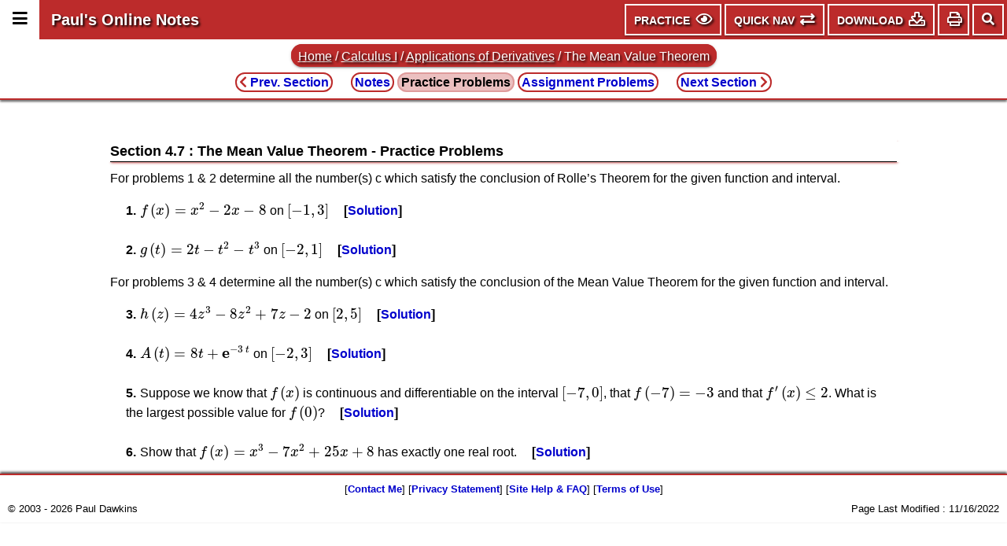

--- FILE ---
content_type: text/html; charset=utf-8
request_url: https://tutorial.math.lamar.edu/problems/calci/MeanValueTheorem.aspx
body_size: 72466
content:


<!DOCTYPE html> 

<html>
<head><meta charset="utf-8" /><meta name="viewport" content="width=device-width, initial-scale=1, user-scalable=yes" /><meta http-equiv="X-UA-Compatible" content="IE=edge" />  <!-- For best MathJax performance on IE  -->

  <meta name="google-site-verification" content="uLoA31CJfOhIVMJWBjCmQL8xNMmmLybZU3LRKavy9WQ" /><title>
	Calculus I - The Mean Value Theorem (Practice Problems)
</title>

  <!-- Google tag (gtag.js) -->
  <script async src="https://www.googletagmanager.com/gtag/js?id=G-9SCXJM7BEJ"></script>
  <script>
      window.dataLayer = window.dataLayer || [];
      function gtag() { dataLayer.push(arguments); }
      gtag('js', new Date());
    
      gtag('config', 'G-9SCXJM7BEJ');
  </script>

  <link type="text/css" href="/css/jquery.mmenu.all.css" rel="stylesheet" /><link type="text/css" href="/css/jquery.dropdown.css" rel="stylesheet" /><link href="/FA/css/all.min.css" rel="stylesheet" /><link type="text/css" href="/css/notes-all.css" rel="stylesheet" /><link type="text/css" href="/css/notes-google.css" rel="stylesheet" /><link type="text/css" href="/css/notes-mmenu.css" rel="stylesheet" /><link type="text/css" href="/css/notes-dropdown.css" rel="stylesheet" />

  <script type="text/x-mathjax-config">
    MathJax.Hub.Config({
     TeX: { equationNumbers: { autoNumber: "AMS" } }
    });
  </script>
  <script type="text/javascript" async src="https://cdnjs.cloudflare.com/ajax/libs/mathjax/2.7.2/MathJax.js?config=TeX-AMS_CHTML-full"></script>
  <script type="text/javascript" src="/js/jquery_on.js"></script>
  <script type="text/javascript" src="/js/jquery.mmenu.all.js"></script>
  <script type="text/javascript" src="/js/jquery.dropdown.js"></script>
  <script type="text/javascript" src="/js/notes-all.js"></script>  

  <script>
    (function () {
      var cx = '001004262401526223570:11yv6vpcqvy';
      var gcse = document.createElement('script');
      gcse.type = 'text/javascript';
      gcse.async = true;
      gcse.src = 'https://cse.google.com/cse.js?cx=' + cx;
      var s = document.getElementsByTagName('script')[0];
      s.parentNode.insertBefore(gcse, s);
    })();
  </script>

<meta http-equiv="keywords" name="keywords" content="rolles theorem, mean value theorem" /><meta http-equiv="description" name="description" content="Here is a set of practice problems to accompany the The Mean Value Theorem section of the Applications of Derivatives chapter of the notes for Paul Dawkins Calculus I course at Lamar University." /></head>
<body onload="init({Notes: 'NoteMobile;8/21/2018;true'})">

  <div id="page">

    <div class="header">
      <div class="header-row">
        <!--<a href="#menu"><span></span></a>-->
        <div id="side-menu-icon" class="header-side-menu-icon"><a href="#menu"><span class="fas fa-bars fa-lg" aria-hidden="true" title="Main Menu - Change between topics, chapters and sections as well as a few extra pages."></span></a></div>
        <span class="header-title"><a href="/" class="header-title-link">Paul's Online Notes</a></span>
        <div class="header-spacer"></div>

        <div id="content-top-menu" class="top-menu">
          <button id="content-type-menu" class="top-menu-button" data-jq-dropdown="#jq-dropdown-type" title="View (Notes, Practice Problems or Assignment Problems, Show/Hide Solutions and/or Steps) Menu">
            <span id="tab_top_menu_notes" class="top-menu-item-title">Practice</span> <span class="far fa-eye fa-lg" aria-hidden="true"></span>
          </button>

          <button id="quicknav-menu" class="top-menu-button" data-jq-dropdown="#jq-dropdown-quicknav" title="Quick Navigation (Previous/Next Sections and Problems and Full Problem List) Menu">
            <span class="top-menu-item-title">Quick Nav</span> <span class="fas fa-exchange fa-lg" aria-hidden="true"></span>
          </button>
          
          <button id="download-menu" class="top-menu-button" data-jq-dropdown="#jq-dropdown-download" title="Download pdf Menu">
            <span class="top-menu-item-title">Download</span> <span class="far fa-download fa-lg" aria-hidden="true"></span>
          </button>

          <button id="print-menu" class="top-menu-button top-menu-button-icon-only" data-jq-dropdown="#jq-print-download" title="Print Menu">
            <span class="far fa-print fa-lg" aria-hidden="true"></span>
          </button>
        </div>

        <div id="header-google-search" class="header-search">
          <gcse:search></gcse:search>
        </div>
        <div id="header-search-icon" title="Site Search" class="header-menu-icon"><span id="search-icon" class="fas fa-search" aria-hidden="true"></span></div>

      </div>
    </div>

     <div id="jq-dropdown-type" class="jq-dropdown jq-dropdown-tip">
      <ul class="jq-dropdown-menu">
        
        <li id="li_type_menu_goto" class="top-menu-nav-title">Go To</li>
        <li id="li_type_menu_notes">
          
          <a href="/Classes/CalcI/MeanValueTheorem.aspx" id="type_menu_notes_link" title="Go to Notes for current topic.">Notes</a>
        </li>
        <li id="li_type_menu_practice">
          
          <span id="type_menu_practice_span" title="Viewing the Practice Problems for the current topic." class="top-menu-current">Practice Problems</span>
          
        </li>
        <li id="li_type_menu_asgn">
          
          <a href="/ProblemsNS/CalcI/MeanValueTheorem.aspx" id="type_menu_asgn_link" title="Go to Assignment Problems for current topic.">Assignment Problems</a>
        </li>
        <li id="li_type_menu_sh" class="top-menu-nav-title">Show/Hide</li>
        <li id="li_type_menu_show" title="Show any hidden solutions and/or steps that may be present on the page."><a href="javascript:SHPrintPage(1,0)" id="view_menu_show">Show all Solutions/Steps/<em>etc.</em></a></li>
        <li id="li_type_menu_hide" title="Hide any visible solutions and/or steps that may be present on the page."><a href="javascript:SHPrintPage(0,0)" id="view_menu_hide">Hide all Solutions/Steps/<em>etc.</em></a></li>
      </ul>
    </div>

    <div id="jq-dropdown-quicknav" class="jq-dropdown jq-dropdown-tip">
      <ul class="jq-dropdown-menu">
        <li id="li_nav_menu_sections" class="top-menu-nav-title">Sections</li>
        <li id="li_nav_menu_prev_section"><a href="/Problems/CalcI/ShapeofGraphPtII.aspx" id="a_nav_menu_prev_section" class="top-menu-nav-link" title="Previous Section : The Shape of a Graph, Part II"><span class="top-menu-prev fas fa-chevron-left"></span> The Shape of a Graph, Part II</a></li>
        <li id="li_nav_menu_next_section"><a href="/Problems/CalcI/Optimization.aspx" id="a_nav_menu_next_section" class="top-menu-nav-link" title="Next Section : Optimization"><span class="top-menu-prev-hidden fas fa-chevron-left"></span> Optimization <span class="top-menu-next fas fa-chevron-right"></span></a></li>
        <li id="li_nav_menu_chapters" class="top-menu-nav-title">Chapters</li>
        <li id="li_nav_menu_prev_chapter"><a href="/Problems/CalcI/DerivativeIntro.aspx" id="a_nav_menu_prev_chapter" class="top-menu-nav-link" title="Previous Chapter : Derivatives"><span class="top-menu-prev fas fa-chevron-left"></span><span class="top-menu-prev fas fa-chevron-left"></span> Derivatives</a></li>
        <li id="li_nav_menu_next_chapter"><a href="/Problems/CalcI/IntegralsIntro.aspx" id="a_nav_menu_next_chapter" class="top-menu-nav-link" title="Next Chapter : Integrals"><span class="top-menu-prev-hidden fas fa-chevron-left"></span><span class="top-menu-prev-hidden fas fa-chevron-left"></span> Integrals <span class="top-menu-next fas fa-chevron-right"></span><span class="top-menu-next fas fa-chevron-right"></span></a></li>
        
        
        
        
        <li id="li_nav_menu_classes" class="top-menu-nav-title">Classes</li>
        <li>
          
          <a href="/Classes/Alg/Alg.aspx" id="nav_menu_alg_link" title="Go To Algebra Notes">Algebra</a>
        </li>
        <li>
          <span id="nav_menu_calci_span" title="Currently Viewing Calculus I Material" class="top-menu-current">Calculus I</span>
          
        </li>
        <li>
          
          <a href="/Classes/CalcII/CalcII.aspx" id="nav_menu_calcii_link" title="Go To Calculus II Notes">Calculus II</a>
        </li>
        <li>
          
          <a href="/Classes/CalcIII/CalcIII.aspx" id="nav_menu_calciii_link" title="Go To Calculus III Notes">Calculus III</a>
        </li>
        <li>
          
          <a href="/Classes/DE/DE.aspx" id="nav_menu_de_link" title="Go To Differential Equations Notes">Differential Equations</a>
        </li>
        <li id="li_nav_menu_extras" class="top-menu-nav-title">Extras</li>
        <li>
          
          <a href="/Extras/AlgebraTrigReview/AlgebraTrig.aspx" id="nav_menu_algtrig_link" title="Go To Algebra &amp; Trig Review">Algebra &amp; Trig Review</a>
        </li>
        <li>
          
          <a href="/Extras/CommonErrors/CommonMathErrors.aspx" id="nav_menu_commonerrors_link" title="Go To Common Math Errors">Common Math Errors</a>
        </li>
        <li>
          
          <a href="/Extras/ComplexPrimer/ComplexNumbers.aspx" id="nav_menu_complexnumbers_link" title="Go To Complex Numbers Primer">Complex Number Primer</a>
        </li>
        <li>
          
          <a href="/Extras/StudyMath/HowToStudyMath.aspx" id="nav_menu_studymath_link" title="Go To How To Study Math">How To Study Math</a>
        </li>
        <li>
          
          <a href="/Extras/CheatSheets_Tables.aspx" id="nav_menu_cheattables_link" title="Go To List of Cheat Sheets and Tables">Cheat Sheets &amp; Tables</a>
        </li>
        <li id="li_nav_menu_misc" class="top-menu-nav-title">Misc</li>
        <li><a href="/contact.aspx" id="nav_menu_contact" title="Contact Me!">Contact Me</a></li>
        <li><a href="/mathjax.aspx" id="nav_menu_mathjax" title="Info on MathJax and MathJax Configuration Menu">MathJax Help and Configuration</a></li>
      </ul>
    </div>

    <div id="jq-dropdown-download" class="jq-dropdown jq-dropdown-anchor-right jq-dropdown-tip">
      <ul class="jq-dropdown-menu">
        
        <li id="li_download_menu_notes" class="top-menu-nav-title">Notes Downloads</li>
        <li id="li_download_menu_notes_book"><a href="/GetFile.aspx?file=B,20,N" id="download_menu_notes_book" data-PDF="Download - Menu$Notes - Book$Calculus$/Downloads/Calculus/Notes/Complete.pdf">Complete Book</a></li>
        
        <li id="li_download_menu_practice" class="top-menu-nav-title">Practice Problems Downloads</li>
        
        <li id="li_download_menu_practice_book"><a href="/GetFile.aspx?file=B,20,P" id="download_menu_practice_book" data-PDF="Download - Menu$Practice Problems - Book$Calculus$/Downloads/Calculus/Practice Problems/Complete.pdf">Complete Book - Problems Only</a></li>
        <li id="li_download_menu_solutions_book"><a href="/GetFile.aspx?file=B,20,S" id="download_menu_solutions_book" data-PDF="Download - Menu$Practice Problems Solutions - Book$Calculus$/Downloads/Calculus/Practice Problems Solutions/Complete.pdf">Complete Book - Solutions</a></li>
        <li id="li_download_menu_asgn" class="top-menu-nav-title">Assignment Problems Downloads</li>
        
        <li id="li_download_menu_asgn_book"><a href="/GetFile.aspx?file=B,20,A" id="download_menu_asgn_book" data-PDF="Download - Menu$Assignment Problems - Book$Calculus$/Downloads/Calculus/Assignment Problems/Complete.pdf">Complete Book</a></li>
        <li id="li_download_menu_other" class="top-menu-nav-title">Other Items</li>
        <li id="li_download_menu_urls">
          <a href="/DownloadURLs.aspx?bi=20" id="download_menu_urls">Get URL's for Download Items</a>
        </li>
      </ul>
    </div>

    <div id="jq-print-download" class="jq-dropdown jq-dropdown-anchor-right jq-dropdown-tip">
      <ul class="jq-dropdown-menu">
        <li id="li_print_menu_default"><a href="javascript:SHPrintPage()" id="print_menu_default">Print Page in Current Form (Default)</a></li>
        <li id="li_print_menu_show"><a href="javascript:SHPrintPage(1,1)" id="print_menu_show">Show all Solutions/Steps and Print Page</a></li>
        <li id="li_print_menu_hide"><a href="javascript:SHPrintPage(0,1)" id="print_menu_hide">Hide all Solutions/Steps and Print Page</a></li>
      </ul>
    </div>



   

    <nav id="menu" class="notes-nav">
      <ul>
        <li><a href="/" class="mm-link">Home</a></li>
        <li><span>Classes</span></li>
        <li><a href="/Classes/Alg/Alg.aspx" class="mm-link">Algebra</a>
          <ul>
            <li><a href="/Classes/Alg/Preliminaries.aspx" class="mm-link">1. Preliminaries</a>
              <ul>
                <li><a href="/Classes/Alg/IntegerExponents.aspx" class="mm-link">1.1 Integer Exponents</a></li>
                <li><a href="/Classes/Alg/RationalExponents.aspx" class="mm-link">1.2 Rational Exponents</a></li>
                <li><a href="/Classes/Alg/Radicals.aspx" class="mm-link">1.3 Radicals</a></li>
                <li><a href="/Classes/Alg/Polynomials.aspx" class="mm-link">1.4 Polynomials</a></li>
                <li><a href="/Classes/Alg/Factoring.aspx" class="mm-link">1.5 Factoring Polynomials</a></li>
                <li><a href="/Classes/Alg/RationalExpressions.aspx" class="mm-link">1.6 Rational Expressions</a></li>
                <li><a href="/Classes/Alg/ComplexNumbers.aspx" class="mm-link">1.7 Complex Numbers</a></li>
              </ul>
            </li>
            <li><a href="/Classes/Alg/Solving.aspx" class="mm-link">2. Solving Equations and Inequalities</a>
              <ul>
                <li><a href="/Classes/Alg/SolutionSets.aspx" class="mm-link">2.1 Solutions and Solution Sets</a></li>
                <li><a href="/Classes/Alg/SolveLinearEqns.aspx" class="mm-link">2.2 Linear Equations</a></li>
                <li><a href="/Classes/Alg/LinearApps.aspx" class="mm-link">2.3 Applications of Linear Equations</a></li>
                <li><a href="/Classes/Alg/SolveMultiVariable.aspx" class="mm-link">2.4 Equations With More Than One Variable</a></li>
                <li><a href="/Classes/Alg/SolveQuadraticEqnsI.aspx" class="mm-link">2.5 Quadratic Equations - Part I</a></li>
                <li><a href="/Classes/Alg/SolveQuadraticEqnsII.aspx" class="mm-link">2.6 Quadratic Equations - Part II</a></li>
                <li><a href="/Classes/Alg/SolveQuadraticEqnSummary.aspx" class="mm-link">2.7 Quadratic Equations : A Summary</a></li>
                <li><a href="/Classes/Alg/QuadraticApps.aspx" class="mm-link">2.8 Applications of Quadratic Equations</a></li>
                <li><a href="/Classes/Alg/ReducibleToQuadratic.aspx" class="mm-link">2.9 Equations Reducible to Quadratic in Form</a></li>
                <li><a href="/Classes/Alg/SolveRadicalEqns.aspx" class="mm-link">2.10 Equations with Radicals</a></li>
                <li><a href="/Classes/Alg/SolveLinearInequalities.aspx" class="mm-link">2.11 Linear Inequalities</a></li>
                <li><a href="/Classes/Alg/SolvePolyInequalities.aspx" class="mm-link">2.12 Polynomial Inequalities</a></li>
                <li><a href="/Classes/Alg/SolveRationalInequalities.aspx" class="mm-link">2.13 Rational Inequalities</a></li>
                <li><a href="/Classes/Alg/SolveAbsValueEqns.aspx" class="mm-link">2.14 Absolute Value Equations</a></li>
                <li><a href="/Classes/Alg/SolveAbsValueIneq.aspx" class="mm-link">2.15 Absolute Value Inequalities</a></li>
              </ul>
            </li>
            <li><a href="/Classes/Alg/Graphing_Functions.aspx" class="mm-link">3. Graphing and Functions</a>
              <ul>
                <li><a href="/Classes/Alg/Graphing.aspx" class="mm-link">3.1 Graphing</a></li>
                <li><a href="/Classes/Alg/Lines.aspx" class="mm-link">3.2 Lines</a></li>
                <li><a href="/Classes/Alg/Circles.aspx" class="mm-link">3.3 Circles</a></li>
                <li><a href="/Classes/Alg/FunctionDefn.aspx" class="mm-link">3.4 The Definition of a Function</a></li>
                <li><a href="/Classes/Alg/GraphFunctions.aspx" class="mm-link">3.5 Graphing Functions</a></li>
                <li><a href="/Classes/Alg/CombineFunctions.aspx" class="mm-link">3.6 Combining Functions</a></li>
                <li><a href="/Classes/Alg/InverseFunctions.aspx" class="mm-link">3.7 Inverse Functions</a></li>
              </ul>
            </li>
            <li><a href="/Classes/Alg/CommonGraphs.aspx" class="mm-link">4. Common Graphs</a>
              <ul>
                <li><a href="/Classes/Alg/Lines_Circles_PWF.aspx" class="mm-link">4.1 Lines, Circles and Piecewise Functions</a></li>
                <li><a href="/Classes/Alg/Parabolas.aspx" class="mm-link">4.2 Parabolas</a></li>
                <li><a href="/Classes/Alg/Ellipses.aspx" class="mm-link">4.3 Ellipses</a></li>
                <li><a href="/Classes/Alg/Hyperbolas.aspx" class="mm-link">4.4 Hyperbolas</a></li>
                <li><a href="/Classes/Alg/MiscFunctions.aspx" class="mm-link">4.5 Miscellaneous Functions</a></li>
                <li><a href="/Classes/Alg/Transformations.aspx" class="mm-link">4.6 Transformations</a></li>
                <li><a href="/Classes/Alg/Symmetry.aspx" class="mm-link">4.7 Symmetry</a></li>
                <li><a href="/Classes/Alg/GraphRationalFcns.aspx" class="mm-link">4.8 Rational Functions</a></li>
              </ul>
            </li>
            <li><a href="/Classes/Alg/PolynomialFunctions.aspx" class="mm-link">5. Polynomial Functions</a>
              <ul>
                <li><a href="/Classes/Alg/DividingPolynomials.aspx" class="mm-link">5.1 Dividing Polynomials</a></li>
                <li><a href="/Classes/Alg/ZeroesOfPolynomials.aspx" class="mm-link">5.2 Zeroes/Roots of Polynomials</a></li>
                <li><a href="/Classes/Alg/GraphingPolynomials.aspx" class="mm-link">5.3 Graphing Polynomials</a></li>
                <li><a href="/Classes/Alg/FindingZeroesOfPolynomials.aspx" class="mm-link">5.4 Finding Zeroes of Polynomials</a></li>
                <li><a href="/Classes/Alg/PartialFractions.aspx" class="mm-link">5.5 Partial Fractions</a></li>
              </ul>
            </li>
            <li><a href="/Classes/Alg/ExpAndLog.aspx" class="mm-link">6. Exponential and Logarithm Functions</a>
              <ul>
                <li><a href="/Classes/Alg/ExpFunctions.aspx" class="mm-link">6.1 Exponential Functions</a></li>
                <li><a href="/Classes/Alg/LogFunctions.aspx" class="mm-link">6.2 Logarithm Functions</a></li>
                <li><a href="/Classes/Alg/SolveExpEqns.aspx" class="mm-link">6.3 Solving Exponential Equations</a></li>
                <li><a href="/Classes/Alg/SolveLogEqns.aspx" class="mm-link">6.4 Solving Logarithm Equations</a></li>
                <li><a href="/Classes/Alg/ExpLogApplications.aspx" class="mm-link">6.5 Applications</a></li>
              </ul>
            </li>
            <li><a href="/Classes/Alg/Systems.aspx" class="mm-link">7. Systems of Equations</a>
              <ul>
                <li><a href="/Classes/Alg/SystemsTwoVrble.aspx" class="mm-link">7.1 Linear Systems with Two Variables</a></li>
                <li><a href="/Classes/Alg/SystemsThreeVrble.aspx" class="mm-link">7.2 Linear Systems with Three Variables</a></li>
                <li><a href="/Classes/Alg/AugmentedMatrix.aspx" class="mm-link">7.3 Augmented Matrices</a></li>
                <li><a href="/Classes/Alg/AugmentedMatrixII.aspx" class="mm-link">7.4 More on the Augmented Matrix</a></li>
                <li><a href="/Classes/Alg/NonlinearSystems.aspx" class="mm-link">7.5 Nonlinear Systems</a></li>
              </ul>
            </li>
          </ul>
        </li>

        <li><a href="/Classes/CalcI/CalcI.aspx" class="mm-link">Calculus I</a>
          <ul>
            <li><a href="/Classes/CalcI/ReviewIntro.aspx" class="mm-link">1. Review</a>
              <ul>
                <li><a href="/Classes/CalcI/Functions.aspx" class="mm-link">1.1 Functions</a></li>
                <li><a href="/Classes/CalcI/InverseFunctions.aspx" class="mm-link">1.2 Inverse Functions</a></li>
                <li><a href="/Classes/CalcI/TrigFcns.aspx" class="mm-link">1.3 Trig Functions</a></li>
                <li><a href="/Classes/CalcI/TrigEquations.aspx" class="mm-link">1.4 Solving Trig Equations</a></li>
                <li><a href="/Classes/CalcI/TrigEquations_CalcI.aspx" class="mm-link">1.5 Trig Equations with Calculators, Part I</a></li>
                <li><a href="/Classes/CalcI/TrigEquations_CalcII.aspx" class="mm-link">1.6 Trig Equations with Calculators, Part II</a></li>
                <li><a href="/Classes/CalcI/ExpFunctions.aspx" class="mm-link">1.7 Exponential Functions</a></li>
                <li><a href="/Classes/CalcI/LogFcns.aspx" class="mm-link">1.8 Logarithm Functions</a></li>
                <li><a href="/Classes/CalcI/ExpLogEqns.aspx" class="mm-link">1.9 Exponential and Logarithm Equations</a></li>
                <li><a href="/Classes/CalcI/CommonGraphs.aspx" class="mm-link">1.10 Common Graphs</a></li>
              </ul>
            </li>
            <li><a href="/Classes/CalcI/limitsIntro.aspx" class="mm-link">2. Limits</a>
              <ul>
                <li><a href="/Classes/CalcI/Tangents_Rates.aspx" class="mm-link">2.1 Tangent Lines and Rates of Change</a></li>
                <li><a href="/Classes/CalcI/TheLimit.aspx" class="mm-link">2.2 The Limit</a></li>
                <li><a href="/Classes/CalcI/OneSidedLimits.aspx" class="mm-link">2.3 One-Sided Limits</a></li>
                <li><a href="/Classes/CalcI/LimitsProperties.aspx" class="mm-link">2.4 Limit Properties</a></li>
                <li><a href="/Classes/CalcI/ComputingLimits.aspx" class="mm-link">2.5 Computing Limits</a></li>
                <li><a href="/Classes/CalcI/InfiniteLimits.aspx" class="mm-link">2.6 Infinite Limits</a></li>
                <li><a href="/Classes/CalcI/LimitsAtInfinityI.aspx" class="mm-link">2.7 Limits At Infinity, Part I</a></li>
                <li><a href="/Classes/CalcI/LimitsAtInfinityII.aspx" class="mm-link">2.8 Limits At Infinity, Part II</a></li>
                <li><a href="/Classes/CalcI/Continuity.aspx" class="mm-link">2.9 Continuity</a></li>
                <li><a href="/Classes/CalcI/DefnOfLimit.aspx" class="mm-link">2.10 The Definition of the Limit</a></li>
              </ul>
            </li>
            <li><a href="/Classes/CalcI/DerivativeIntro.aspx" class="mm-link">3. Derivatives</a>
              <ul>
                <li><a href="/Classes/CalcI/DefnOfDerivative.aspx" class="mm-link">3.1 The Definition of the Derivative</a></li>
                <li><a href="/Classes/CalcI/DerivativeInterp.aspx" class="mm-link">3.2 Interpretation of the Derivative</a></li>
                <li><a href="/Classes/CalcI/DiffFormulas.aspx" class="mm-link">3.3 Differentiation Formulas</a></li>
                <li><a href="/Classes/CalcI/ProductQuotientRule.aspx" class="mm-link">3.4 Product and Quotient Rule</a></li>
                <li><a href="/Classes/CalcI/DiffTrigFcns.aspx" class="mm-link">3.5 Derivatives of Trig Functions</a></li>
                <li><a href="/Classes/CalcI/DiffExpLogFcns.aspx" class="mm-link">3.6 Derivatives of Exponential and Logarithm Functions</a></li>
                <li><a href="/Classes/CalcI/DiffInvTrigFcns.aspx" class="mm-link">3.7 Derivatives of Inverse Trig Functions</a></li>
                <li><a href="/Classes/CalcI/DiffHyperFcns.aspx" class="mm-link">3.8 Derivatives of Hyperbolic Functions</a></li>
                <li><a href="/Classes/CalcI/ChainRule.aspx" class="mm-link">3.9 Chain Rule</a></li>
                <li><a href="/Classes/CalcI/ImplicitDIff.aspx" class="mm-link">3.10 Implicit Differentiation</a></li>
                <li><a href="/Classes/CalcI/RelatedRates.aspx" class="mm-link">3.11 Related Rates</a></li>
                <li><a href="/Classes/CalcI/HigherOrderDerivatives.aspx" class="mm-link">3.12 Higher Order Derivatives</a></li>
                <li><a href="/Classes/CalcI/LogDiff.aspx" class="mm-link">3.13 Logarithmic Differentiation</a></li>
              </ul>
            </li>
            <li><a href="/Classes/CalcI/DerivAppsIntro.aspx" class="mm-link">4. Applications of Derivatives</a>
              <ul>
                <li><a href="/Classes/CalcI/RateOfChange.aspx" class="mm-link">4.1 Rates of Change</a></li>
                <li><a href="/Classes/CalcI/CriticalPoints.aspx" class="mm-link">4.2 Critical Points</a></li>
                <li><a href="/Classes/CalcI/MinMaxValues.aspx" class="mm-link">4.3 Minimum and Maximum Values</a></li>
                <li><a href="/Classes/CalcI/AbsExtrema.aspx" class="mm-link">4.4 Finding Absolute Extrema</a></li>
                <li><a href="/Classes/CalcI/ShapeofGraphPtI.aspx" class="mm-link">4.5 The Shape of a Graph, Part I</a></li>
                <li><a href="/Classes/CalcI/ShapeofGraphPtII.aspx" class="mm-link">4.6 The Shape of a Graph, Part II</a></li>
                <li><a href="/Classes/CalcI/MeanValueTheorem.aspx" class="mm-link">4.7 The Mean Value Theorem</a></li>
                <li><a href="/Classes/CalcI/Optimization.aspx" class="mm-link">4.8 Optimization</a></li>
                <li><a href="/Classes/CalcI/MoreOptimization.aspx" class="mm-link">4.9 More Optimization Problems</a></li>
                <li><a href="/Classes/CalcI/LHospitalsRule.aspx" class="mm-link">4.10 L'Hospital's Rule and Indeterminate Forms</a></li>
                <li><a href="/Classes/CalcI/LinearApproximations.aspx" class="mm-link">4.11 Linear Approximations</a></li>
                <li><a href="/Classes/CalcI/Differentials.aspx" class="mm-link">4.12 Differentials</a></li>
                <li><a href="/Classes/CalcI/NewtonsMethod.aspx" class="mm-link">4.13 Newton's Method</a></li>
                <li><a href="/Classes/CalcI/BusinessApps.aspx" class="mm-link">4.14 Business Applications</a></li>
              </ul>
            </li>
            <li><a href="/Classes/CalcI/IntegralsIntro.aspx" class="mm-link">5. Integrals</a>
              <ul>
                <li><a href="/Classes/CalcI/IndefiniteIntegrals.aspx" class="mm-link">5.1 Indefinite Integrals</a></li>
                <li><a href="/Classes/CalcI/ComputingIndefiniteIntegrals.aspx" class="mm-link">5.2 Computing Indefinite Integrals</a></li>
                <li><a href="/Classes/CalcI/SubstitutionRuleIndefinite.aspx" class="mm-link">5.3 Substitution Rule for Indefinite Integrals</a></li>
                <li><a href="/Classes/CalcI/SubstitutionRuleIndefinitePtII.aspx" class="mm-link">5.4 More Substitution Rule</a></li>
                <li><a href="/Classes/CalcI/AreaProblem.aspx" class="mm-link">5.5 Area Problem</a></li>
                <li><a href="/Classes/CalcI/DefnOfDefiniteIntegral.aspx" class="mm-link">5.6 Definition of the Definite Integral</a></li>
                <li><a href="/Classes/CalcI/ComputingDefiniteIntegrals.aspx" class="mm-link">5.7 Computing Definite Integrals</a></li>
                <li><a href="/Classes/CalcI/SubstitutionRuleDefinite.aspx" class="mm-link">5.8 Substitution Rule for Definite Integrals</a></li>
              </ul>
            </li>
            <li><a href="/Classes/CalcI/IntAppsIntro.aspx" class="mm-link">6. Applications of Integrals</a>
              <ul>
                <li><a href="/Classes/CalcI/AvgFcnValue.aspx" class="mm-link">6.1 Average Function Value</a></li>
                <li><a href="/Classes/CalcI/AreaBetweenCurves.aspx" class="mm-link">6.2 Area Between Curves</a></li>
                <li><a href="/Classes/CalcI/VolumeWithRings.aspx" class="mm-link">6.3 Volumes of Solids of Revolution / Method of Rings</a></li>
                <li><a href="/Classes/CalcI/VolumeWithCylinder.aspx" class="mm-link">6.4 Volumes of Solids of Revolution/Method of Cylinders</a></li>
                <li><a href="/Classes/CalcI/MoreVolume.aspx" class="mm-link">6.5 More Volume Problems</a></li>
                <li><a href="/Classes/CalcI/Work.aspx" class="mm-link">6.6 Work</a></li>
              </ul>
            </li>
            <li><a href="/Classes/CalcI/ExtrasIntro.aspx" class="mm-link">Appendix A. Extras</a>
              <ul>
                <li><a href="/Classes/CalcI/LimitProofs.aspx" class="mm-link">A.1 Proof of Various Limit Properties</a></li>
                <li><a href="/Classes/CalcI/DerivativeProofs.aspx" class="mm-link">A.2 Proof of Various Derivative Properties</a></li>
                <li><a href="/Classes/CalcI/ProofTrigDeriv.aspx" class="mm-link">A.3 Proof of Trig Limits</a></li>
                <li><a href="/Classes/CalcI/DerivativeAppsProofs.aspx" class="mm-link">A.4 Proofs of Derivative Applications Facts</a></li>
                <li><a href="/Classes/CalcI/ProofIntProp.aspx" class="mm-link">A.5 Proof of Various Integral Properties </a></li>
                <li><a href="/Classes/CalcI/Area_Volume_Formulas.aspx" class="mm-link">A.6 Area and Volume Formulas</a></li>
                <li><a href="/Classes/CalcI/TypesOfInfinity.aspx" class="mm-link">A.7 Types of Infinity</a></li>
                <li><a href="/Classes/CalcI/SummationNotation.aspx" class="mm-link">A.8 Summation Notation</a></li>
                <li><a href="/Classes/CalcI/ConstantofIntegration.aspx" class="mm-link">A.9 Constant of Integration</a></li>
              </ul>
            </li>
          </ul>
        </li>

        <li><a href="/Classes/CalcII/CalcII.aspx" class="mm-link">Calculus II</a>
          <ul>
            <li><a href="/Classes/CalcII/IntTechIntro.aspx" class="mm-link">7. Integration Techniques</a>
              <ul>
                <li><a href="/Classes/CalcII/IntegrationByParts.aspx" class="mm-link">7.1 Integration by Parts</a></li>
                <li><a href="/Classes/CalcII/IntegralsWithTrig.aspx" class="mm-link">7.2 Integrals Involving Trig Functions</a></li>
                <li><a href="/Classes/CalcII/TrigSubstitutions.aspx" class="mm-link">7.3 Trig Substitutions</a></li>
                <li><a href="/Classes/CalcII/PartialFractions.aspx" class="mm-link">7.4 Partial Fractions</a></li>
                <li><a href="/Classes/CalcII/IntegralsWithRoots.aspx" class="mm-link">7.5 Integrals Involving Roots</a></li>
                <li><a href="/Classes/CalcII/IntegralsWithQuadratics.aspx" class="mm-link">7.6 Integrals Involving Quadratics</a></li>
                <li><a href="/Classes/CalcII/IntegrationStrategy.aspx" class="mm-link">7.7 Integration Strategy</a></li>
                <li><a href="/Classes/CalcII/ImproperIntegrals.aspx" class="mm-link">7.8 Improper Integrals</a></li>
                <li><a href="/Classes/CalcII/ImproperIntegralsCompTest.aspx" class="mm-link">7.9 Comparison Test for Improper Integrals</a></li>
                <li><a href="/Classes/CalcII/ApproximatingDefIntegrals.aspx" class="mm-link">7.10 Approximating Definite Integrals</a></li>
              </ul>
            </li>
            <li><a href="/Classes/CalcII/IntAppsIntro.aspx" class="mm-link">8. Applications of Integrals</a>
              <ul>
                <li><a href="/Classes/CalcII/ArcLength.aspx" class="mm-link">8.1 Arc Length</a></li>
                <li><a href="/Classes/CalcII/SurfaceArea.aspx" class="mm-link">8.2 Surface Area</a></li>
                <li><a href="/Classes/CalcII/CenterOfMass.aspx" class="mm-link">8.3 Center of Mass</a></li>
                <li><a href="/Classes/CalcII/HydrostaticPressure.aspx" class="mm-link">8.4 Hydrostatic Pressure</a></li>
                <li><a href="/Classes/CalcII/Probability.aspx" class="mm-link">8.5 Probability</a></li>
              </ul>
            </li>
            <li><a href="/Classes/CalcII/ParametricIntro.aspx" class="mm-link">9. Parametric Equations and Polar Coordinates</a>
              <ul>
                <li><a href="/Classes/CalcII/ParametricEqn.aspx" class="mm-link">9.1 Parametric Equations and Curves</a></li>
                <li><a href="/Classes/CalcII/ParaTangent.aspx" class="mm-link">9.2 Tangents with Parametric Equations</a></li>
                <li><a href="/Classes/CalcII/ParaArea.aspx" class="mm-link">9.3 Area with Parametric Equations</a></li>
                <li><a href="/Classes/CalcII/ParaArcLength.aspx" class="mm-link">9.4 Arc Length with Parametric Equations</a></li>
                <li><a href="/Classes/CalcII/ParaSurfaceArea.aspx" class="mm-link">9.5 Surface Area with Parametric Equations</a></li>
                <li><a href="/Classes/CalcII/PolarCoordinates.aspx" class="mm-link">9.6 Polar Coordinates</a></li>
                <li><a href="/Classes/CalcII/PolarTangents.aspx" class="mm-link">9.7 Tangents with Polar Coordinates</a></li>
                <li><a href="/Classes/CalcII/PolarArea.aspx" class="mm-link">9.8 Area with Polar Coordinates</a></li>
                <li><a href="/Classes/CalcII/PolarArcLength.aspx" class="mm-link">9.9 Arc Length with Polar Coordinates</a></li>
                <li><a href="/Classes/CalcII/PolarSurfaceArea.aspx" class="mm-link">9.10 Surface Area with Polar Coordinates</a></li>
                <li><a href="/Classes/CalcII/ArcLength_SurfaceArea.aspx" class="mm-link">9.11 Arc Length and Surface Area Revisited</a></li>
              </ul>
            </li>
            <li><a href="/Classes/CalcII/SeriesIntro.aspx" class="mm-link">10. Series & Sequences</a>
              <ul>
                <li><a href="/Classes/CalcII/Sequences.aspx" class="mm-link">10.1 Sequences</a></li>
                <li><a href="/Classes/CalcII/MoreSequences.aspx" class="mm-link">10.2 More on Sequences</a></li>
                <li><a href="/Classes/CalcII/Series_Basics.aspx" class="mm-link">10.3 Series - The Basics</a></li>
                <li><a href="/Classes/CalcII/ConvergenceOfSeries.aspx" class="mm-link">10.4 Convergence/Divergence of Series</a></li>
                <li><a href="/Classes/CalcII/Series_Special.aspx" class="mm-link">10.5 Special Series</a></li>
                <li><a href="/Classes/CalcII/IntegralTest.aspx" class="mm-link">10.6 Integral Test</a></li>
                <li><a href="/Classes/CalcII/SeriesCompTest.aspx" class="mm-link">10.7 Comparison Test/Limit Comparison Test</a></li>
                <li><a href="/Classes/CalcII/AlternatingSeries.aspx" class="mm-link">10.8 Alternating Series Test</a></li>
                <li><a href="/Classes/CalcII/AbsoluteConvergence.aspx" class="mm-link">10.9 Absolute Convergence</a></li>
                <li><a href="/Classes/CalcII/RatioTest.aspx" class="mm-link">10.10 Ratio Test</a></li>
                <li><a href="/Classes/CalcII/RootTest.aspx" class="mm-link">10.11 Root Test</a></li>
                <li><a href="/Classes/CalcII/SeriesStrategy.aspx" class="mm-link">10.12 Strategy for Series</a></li>
                <li><a href="/Classes/CalcII/EstimatingSeries.aspx" class="mm-link">10.13 Estimating the Value of a Series</a></li>
                <li><a href="/Classes/CalcII/PowerSeries.aspx" class="mm-link">10.14 Power Series</a></li>
                <li><a href="/Classes/CalcII/PowerSeriesandFunctions.aspx" class="mm-link">10.15 Power Series and Functions</a></li>
                <li><a href="/Classes/CalcII/TaylorSeries.aspx" class="mm-link">10.16 Taylor Series</a></li>
                <li><a href="/Classes/CalcII/TaylorSeriesApps.aspx" class="mm-link">10.17 Applications of Series</a></li>
                <li><a href="/Classes/CalcII/BinomialSeries.aspx" class="mm-link">10.18 Binomial Series</a></li>
              </ul>
            </li>
            <li><a href="/Classes/CalcII/VectorsIntro.aspx" class="mm-link">11. Vectors</a>
              <ul>
                <li><a href="/Classes/CalcII/Vectors_Basics.aspx" class="mm-link">11.1 Vectors - The Basics</a></li>
                <li><a href="/Classes/CalcII/VectorArithmetic.aspx" class="mm-link">11.2 Vector Arithmetic</a></li>
                <li><a href="/Classes/CalcII/DotProduct.aspx" class="mm-link">11.3 Dot Product</a></li>
                <li><a href="/Classes/CalcII/CrossProduct.aspx" class="mm-link">11.4 Cross Product</a></li>
              </ul>
            </li>
            <li><a href="/Classes/CalcII/3DSpace.aspx" class="mm-link">12. 3-Dimensional Space</a>
              <ul>
                <li><a href="/Classes/CalcII/3DCoords.aspx" class="mm-link">12.1 The 3-D Coordinate System</a></li>
                <li><a href="/Classes/CalcII/EqnsOfLines.aspx" class="mm-link">12.2 Equations of Lines</a></li>
                <li><a href="/Classes/CalcII/EqnsOfPlanes.aspx" class="mm-link">12.3 Equations of Planes</a></li>
                <li><a href="/Classes/CalcII/QuadricSurfaces.aspx" class="mm-link">12.4 Quadric Surfaces</a></li>
                <li><a href="/Classes/CalcII/MultiVrbleFcns.aspx" class="mm-link">12.5 Functions of Several Variables</a></li>
                <li><a href="/Classes/CalcII/VectorFunctions.aspx" class="mm-link">12.6 Vector Functions</a></li>
                <li><a href="/Classes/CalcII/VectorFcnsCalculus.aspx" class="mm-link">12.7 Calculus with Vector Functions</a></li>
                <li><a href="/Classes/CalcII/TangentNormalVectors.aspx" class="mm-link">12.8 Tangent, Normal and Binormal Vectors</a></li>
                <li><a href="/Classes/CalcII/VectorArcLength.aspx" class="mm-link">12.9 Arc Length with Vector Functions</a></li>
                <li><a href="/Classes/CalcII/Curvature.aspx" class="mm-link">12.10 Curvature</a></li>
                <li><a href="/Classes/CalcII/Velocity_Acceleration.aspx" class="mm-link">12.11 Velocity and Acceleration</a></li>
                <li><a href="/Classes/CalcII/CylindricalCoords.aspx" class="mm-link">12.12 Cylindrical Coordinates</a></li>
                <li><a href="/Classes/CalcII/SphericalCoords.aspx" class="mm-link">12.13 Spherical Coordinates</a></li>
              </ul>
            </li>
          </ul>
        </li>

        <li><a href="/Classes/CalcIII/CalcIII.aspx" class="mm-link">Calculus III</a>
          <ul>
            <li><a href="/Classes/CalcIII/3DSpace.aspx" class="mm-link">12. 3-Dimensional Space</a>
              <ul>
                <li><a href="/Classes/CalcIII/3DCoords.aspx" class="mm-link">12.1 The 3-D Coordinate System</a></li>
                <li><a href="/Classes/CalcIII/EqnsOfLines.aspx" class="mm-link">12.2 Equations of Lines</a></li>
                <li><a href="/Classes/CalcIII/EqnsOfPlanes.aspx" class="mm-link">12.3 Equations of Planes</a></li>
                <li><a href="/Classes/CalcIII/QuadricSurfaces.aspx" class="mm-link">12.4 Quadric Surfaces</a></li>
                <li><a href="/Classes/CalcIII/MultiVrbleFcns.aspx" class="mm-link">12.5 Functions of Several Variables</a></li>
                <li><a href="/Classes/CalcIII/VectorFunctions.aspx" class="mm-link">12.6 Vector Functions</a></li>
                <li><a href="/Classes/CalcIII/VectorFcnsCalculus.aspx" class="mm-link">12.7 Calculus with Vector Functions</a></li>
                <li><a href="/Classes/CalcIII/TangentNormalVectors.aspx" class="mm-link">12.8 Tangent, Normal and Binormal Vectors</a></li>
                <li><a href="/Classes/CalcIII/VectorArcLength.aspx" class="mm-link">12.9 Arc Length with Vector Functions</a></li>
                <li><a href="/Classes/CalcIII/Curvature.aspx" class="mm-link">12.10 Curvature</a></li>
                <li><a href="/Classes/CalcIII/Velocity_Acceleration.aspx" class="mm-link">12.11 Velocity and Acceleration</a></li>
                <li><a href="/Classes/CalcIII/CylindricalCoords.aspx" class="mm-link">12.12 Cylindrical Coordinates</a></li>
                <li><a href="/Classes/CalcIII/SphericalCoords.aspx" class="mm-link">12.13 Spherical Coordinates</a></li>
              </ul>
            </li>
            <li><a href="/Classes/CalcIII/PartialDerivsIntro.aspx" class="mm-link">13. Partial Derivatives</a>
              <ul>
                <li><a href="/Classes/CalcIII/Limits.aspx" class="mm-link">13.1 Limits</a></li>
                <li><a href="/Classes/CalcIII/PartialDerivatives.aspx" class="mm-link">13.2 Partial Derivatives</a></li>
                <li><a href="/Classes/CalcIII/PartialDerivInterp.aspx" class="mm-link">13.3 Interpretations of Partial Derivatives</a></li>
                <li><a href="/Classes/CalcIII/HighOrderPartialDerivs.aspx" class="mm-link">13.4 Higher Order Partial Derivatives</a></li>
                <li><a href="/Classes/CalcIII/Differentials.aspx" class="mm-link">13.5 Differentials</a></li>
                <li><a href="/Classes/CalcIII/ChainRule.aspx" class="mm-link">13.6 Chain Rule</a></li>
                <li><a href="/Classes/CalcIII/DirectionalDeriv.aspx" class="mm-link">13.7 Directional Derivatives</a></li>
              </ul>
            </li>
            <li><a href="/Classes/CalcIII/PartialDerivAppsIntro.aspx" class="mm-link">14. Applications of Partial Derivatives</a>
              <ul>
                <li><a href="/Classes/CalcIII/TangentPlanes.aspx" class="mm-link">14.1 Tangent Planes and Linear Approximations</a></li>
                <li><a href="/Classes/CalcIII/GradientVectorTangentPlane.aspx" class="mm-link">14.2 Gradient Vector, Tangent Planes and Normal Lines</a></li>
                <li><a href="/Classes/CalcIII/RelativeExtrema.aspx" class="mm-link">14.3 Relative Minimums and Maximums</a></li>
                <li><a href="/Classes/CalcIII/AbsoluteExtrema.aspx" class="mm-link">14.4 Absolute Minimums and Maximums</a></li>
                <li><a href="/Classes/CalcIII/LagrangeMultipliers.aspx" class="mm-link">14.5 Lagrange Multipliers</a></li>
              </ul>
            </li>
            <li><a href="/Classes/CalcIII/MultipleIntegralsIntro.aspx" class="mm-link">15. Multiple Integrals</a>
              <ul>
                <li><a href="/Classes/CalcIII/DoubleIntegrals.aspx" class="mm-link">15.1 Double Integrals</a></li>
                <li><a href="/Classes/CalcIII/IteratedIntegrals.aspx" class="mm-link">15.2 Iterated Integrals</a></li>
                <li><a href="/Classes/CalcIII/DIGeneralRegion.aspx" class="mm-link">15.3 Double Integrals over General Regions</a></li>
                <li><a href="/Classes/CalcIII/DIPolarCoords.aspx" class="mm-link">15.4 Double Integrals in Polar Coordinates</a></li>
                <li><a href="/Classes/CalcIII/TripleIntegrals.aspx" class="mm-link">15.5 Triple Integrals</a></li>
                <li><a href="/Classes/CalcIII/TICylindricalCoords.aspx" class="mm-link">15.6 Triple Integrals in Cylindrical Coordinates</a></li>
                <li><a href="/Classes/CalcIII/TISphericalCoords.aspx" class="mm-link">15.7 Triple Integrals in Spherical Coordinates</a></li>
                <li><a href="/Classes/CalcIII/ChangeOfVariables.aspx" class="mm-link">15.8 Change of Variables</a></li>
                <li><a href="/Classes/CalcIII/SurfaceArea.aspx" class="mm-link">15.9 Surface Area</a></li>
                <li><a href="/Classes/CalcIII/Area_Volume.aspx" class="mm-link">15.10 Area and Volume Revisited</a></li>
              </ul>
            </li>
            <li><a href="/Classes/CalcIII/LineIntegralsIntro.aspx" class="mm-link">16. Line Integrals</a>
              <ul>
                <li><a href="/Classes/CalcIII/VectorFields.aspx" class="mm-link">16.1 Vector Fields</a></li>
                <li><a href="/Classes/CalcIII/LineIntegralsPtI.aspx" class="mm-link">16.2 Line Integrals - Part I</a></li>
                <li><a href="/Classes/CalcIII/LineIntegralsPtII.aspx" class="mm-link">16.3 Line Integrals - Part II</a></li>
                <li><a href="/Classes/CalcIII/LineIntegralsVectorFields.aspx" class="mm-link">16.4 Line Integrals of Vector Fields</a></li>
                <li><a href="/Classes/CalcIII/FundThmLineIntegrals.aspx" class="mm-link">16.5 Fundamental Theorem for Line Integrals</a></li>
                <li><a href="/Classes/CalcIII/ConservativeVectorField.aspx" class="mm-link">16.6 Conservative Vector Fields</a></li>
                <li><a href="/Classes/CalcIII/GreensTheorem.aspx" class="mm-link">16.7 Green's Theorem</a></li>
              </ul>
            </li>
            <li><a href="/Classes/CalcIII/SurfaceIntegralsIntro.aspx" class="mm-link">17.Surface Integrals</a>
              <ul>
                <li><a href="/Classes/CalcIII/CurlDivergence.aspx" class="mm-link">17.1 Curl and Divergence</a></li>
                <li><a href="/Classes/CalcIII/ParametricSurfaces.aspx" class="mm-link">17.2 Parametric Surfaces</a></li>
                <li><a href="/Classes/CalcIII/SurfaceIntegrals.aspx" class="mm-link">17.3 Surface Integrals</a></li>
                <li><a href="/Classes/CalcIII/SurfIntVectorField.aspx" class="mm-link">17.4 Surface Integrals of Vector Fields</a></li>
                <li><a href="/Classes/CalcIII/StokesTheorem.aspx" class="mm-link">17.5 Stokes' Theorem</a></li>
                <li><a href="/Classes/CalcIII/DivergenceTheorem.aspx" class="mm-link">17.6 Divergence Theorem</a></li>
              </ul>
            </li>
          </ul>
        </li>

        <li><a href="/Classes/DE/DE.aspx" class="mm-link">Differential Equations</a>
          <ul>
            <li><a href="/Classes/DE/IntroBasic.aspx" class="mm-link">1. Basic Concepts</a>
              <ul>
                <li><a href="/Classes/DE/Definitions.aspx" class="mm-link">1.1 Definitions</a></li>
                <li><a href="/Classes/DE/DirectionFields.aspx" class="mm-link">1.2 Direction Fields</a></li>
                <li><a href="/Classes/DE/FinalThoughts.aspx" class="mm-link">1.3 Final Thoughts</a></li>
              </ul>
            </li>
            <li><a href="/Classes/DE/IntroFirstOrder.aspx" class="mm-link">2. First Order DE's</a>
              <ul>
                <li><a href="/Classes/DE/Linear.aspx" class="mm-link">2.1 Linear Equations</a></li>
                <li><a href="/Classes/DE/Separable.aspx" class="mm-link">2.2 Separable Equations</a></li>
                <li><a href="/Classes/DE/Exact.aspx" class="mm-link">2.3 Exact Equations</a></li>
                <li><a href="/Classes/DE/Bernoulli.aspx" class="mm-link">2.4 Bernoulli Differential Equations</a></li>
                <li><a href="/Classes/DE/Substitutions.aspx" class="mm-link">2.5 Substitutions</a></li>
                <li><a href="/Classes/DE/IoV.aspx" class="mm-link">2.6 Intervals of Validity</a></li>
                <li><a href="/Classes/DE/Modeling.aspx" class="mm-link">2.7 Modeling with First Order DE's</a></li>
                <li><a href="/Classes/DE/EquilibriumSolutions.aspx" class="mm-link">2.8 Equilibrium Solutions</a></li>
                <li><a href="/Classes/DE/EulersMethod.aspx" class="mm-link">2.9 Euler's Method</a></li>
              </ul>
            </li>
            <li><a href="/Classes/DE/IntroSecondOrder.aspx" class="mm-link">3. Second Order DE's</a>
              <ul>
                <li><a href="/Classes/DE/SecondOrderConcepts.aspx" class="mm-link">3.1 Basic Concepts</a></li>
                <li><a href="/Classes/DE/RealRoots.aspx" class="mm-link">3.2 Real &amp; Distinct Roots</a></li>
                <li><a href="/Classes/DE/ComplexRoots.aspx" class="mm-link">3.3 Complex Roots</a></li>
                <li><a href="/Classes/DE/RepeatedRoots.aspx" class="mm-link">3.4 Repeated Roots</a></li>
                <li><a href="/Classes/DE/ReductionofOrder.aspx" class="mm-link">3.5 Reduction of Order</a></li>
                <li><a href="/Classes/DE/FundamentalSetsofSolutions.aspx" class="mm-link">3.6 Fundamental Sets of Solutions</a></li>
                <li><a href="/Classes/DE/Wronskian.aspx" class="mm-link">3.7 More on the  Wronskian</a></li>
                <li><a href="/Classes/DE/NonhomogeneousDE.aspx" class="mm-link">3.8 Nonhomogeneous Differential Equations</a></li>
                <li><a href="/Classes/DE/UndeterminedCoefficients.aspx" class="mm-link">3.9 Undetermined Coefficients</a></li>
                <li><a href="/Classes/DE/VariationofParameters.aspx" class="mm-link">3.10 Variation of Parameters</a></li>
                <li><a href="/Classes/DE/Vibrations.aspx" class="mm-link">3.11 Mechanical Vibrations</a></li>
              </ul>
            </li>
            <li><a href="/Classes/DE/LaplaceIntro.aspx" class="mm-link">4. Laplace Transforms</a>
              <ul>
                <li><a href="/Classes/DE/LaplaceDefinition.aspx" class="mm-link">4.1 The Definition</a></li>
                <li><a href="/Classes/DE/LaplaceTransforms.aspx" class="mm-link">4.2 Laplace Transforms</a></li>
                <li><a href="/Classes/DE/InverseTransforms.aspx" class="mm-link">4.3 Inverse Laplace Transforms</a></li>
                <li><a href="/Classes/DE/StepFunctions.aspx" class="mm-link">4.4 Step Functions</a></li>
                <li><a href="/Classes/DE/IVPWithLaplace.aspx" class="mm-link">4.5 Solving IVP's with Laplace Transforms</a></li>
                <li><a href="/Classes/DE/IVPWithNonConstantCoefficient.aspx" class="mm-link">4.6 Nonconstant Coefficient IVP's</a></li>
                <li><a href="/Classes/DE/IVPWithStepFunction.aspx" class="mm-link">4.7 IVP's With Step Functions</a></li>
                <li><a href="/Classes/DE/DiracDeltaFunction.aspx" class="mm-link">4.8 Dirac Delta Function</a></li>
                <li><a href="/Classes/DE/ConvolutionIntegrals.aspx" class="mm-link">4.9 Convolution Integrals</a></li>
                <li><a href="/Classes/DE/Laplace_Table.aspx" class="mm-link">4.10 Table Of Laplace Transforms</a></li>
              </ul>
            </li>
            <li><a href="/Classes/DE/SystemsIntro.aspx" class="mm-link">5. Systems of DE's</a>
              <ul>
                <li><a href="/Classes/DE/LA_Systems.aspx" class="mm-link">5.1 Review : Systems of Equations</a></li>
                <li><a href="/Classes/DE/LA_Matrix.aspx" class="mm-link">5.2 Review : Matrices &amp; Vectors</a></li>
                <li><a href="/Classes/DE/LA_Eigen.aspx" class="mm-link">5.3 Review : Eigenvalues &amp; Eigenvectors</a></li>
                <li><a href="/Classes/DE/SystemsDE.aspx" class="mm-link">5.4 Systems of Differential Equations</a></li>
                <li><a href="/Classes/DE/SolutionsToSystems.aspx" class="mm-link">5.5 Solutions to Systems</a></li>
                <li><a href="/Classes/DE/PhasePlane.aspx" class="mm-link">5.6 Phase Plane</a></li>
                <li><a href="/Classes/DE/RealEigenvalues.aspx" class="mm-link">5.7 Real Eigenvalues</a></li>
                <li><a href="/Classes/DE/ComplexEigenvalues.aspx" class="mm-link">5.8 Complex Eigenvalues</a></li>
                <li><a href="/Classes/DE/RepeatedEigenvalues.aspx" class="mm-link">5.9 Repeated Eigenvalues</a></li>
                <li><a href="/Classes/DE/NonhomogeneousSystems.aspx" class="mm-link">5.10 Nonhomogeneous Systems</a></li>
                <li><a href="/Classes/DE/SystemsLaplace.aspx" class="mm-link">5.11 Laplace Transforms</a></li>
                <li><a href="/Classes/DE/SystemsModeling.aspx" class="mm-link">5.12 Modeling</a></li>
              </ul>
            </li>
            <li><a href="/Classes/DE/SeriesIntro.aspx" class="mm-link">6. Series Solutions to DE's</a>
              <ul>
                <li><a href="/Classes/DE/PowerSeries.aspx" class="mm-link">6.1 Review : Power Series</a></li>
                <li><a href="/Classes/DE/TaylorSeries.aspx" class="mm-link">6.2 Review : Taylor Series</a></li>
                <li><a href="/Classes/DE/SeriesSolutions.aspx" class="mm-link">6.3 Series Solutions</a></li>
                <li><a href="/Classes/DE/EulerEquations.aspx" class="mm-link">6.4 Euler Equations</a></li>
              </ul>
            </li>
            <li><a href="/Classes/DE/IntroHigherOrder.aspx" class="mm-link">7. Higher Order Differential Equations</a>
              <ul>
                <li><a href="/Classes/DE/HOBasicConcepts.aspx" class="mm-link">7.1 Basic Concepts for <em>n</em><sup>th</sup> Order Linear Equations</a></li>
                <li><a href="/Classes/DE/HOHomogeneousDE.aspx" class="mm-link">7.2 Linear Homogeneous Differential Equations</a></li>
                <li><a href="/Classes/DE/HOUndeterminedCoeff.aspx" class="mm-link">7.3 Undetermined Coefficients</a></li>
                <li><a href="/Classes/DE/HOVariationOfParam.aspx" class="mm-link">7.4 Variation of Parameters</a></li>
                <li><a href="/Classes/DE/HOLaplaceTransforms.aspx" class="mm-link">7.5 Laplace Transforms</a></li>
                <li><a href="/Classes/DE/HOSystems.aspx" class="mm-link">7.6 Systems of Differential Equations</a></li>
                <li><a href="/Classes/DE/HOSeries.aspx" class="mm-link">7.7 Series Solutions</a></li>
              </ul>
            </li>
            <li><a href="/Classes/DE/IntroBVP.aspx" class="mm-link">8. Boundary Value Problems &amp; Fourier Series</a>
              <ul>
                <li><a href="/Classes/DE/BoundaryValueProblem.aspx" class="mm-link">8.1 Boundary Value Problems</a></li>
                <li><a href="/Classes/DE/BVPEvals.aspx" class="mm-link">8.2 Eigenvalues and Eigenfunctions</a></li>
                <li><a href="/Classes/DE/PeriodicOrthogonal.aspx" class="mm-link">8.3 Periodic Functions &amp; Orthogonal Functions</a></li>
                <li><a href="/Classes/DE/FourierSineSeries.aspx" class="mm-link">8.4 Fourier Sine Series</a></li>
                <li><a href="/Classes/DE/FourierCosineSeries.aspx" class="mm-link">8.5 Fourier Cosine Series</a></li>
                <li><a href="/Classes/DE/FourierSeries.aspx" class="mm-link">8.6 Fourier Series</a></li>
                <li><a href="/Classes/DE/ConvergenceFourierSeries.aspx" class="mm-link">8.7 Convergence of Fourier Series</a></li>
              </ul>
            </li>
            <li><a href="/Classes/DE/IntroPDE.aspx" class="mm-link">9. Partial Differential Equations </a>
              <ul>
                <li><a href="/Classes/DE/TheHeatEquation.aspx" class="mm-link">9.1 The Heat Equation</a></li>
                <li><a href="/Classes/DE/TheWaveEquation.aspx" class="mm-link">9.2 The Wave Equation</a></li>
                <li><a href="/Classes/DE/PDETerminology.aspx" class="mm-link">9.3 Terminology</a></li>
                <li><a href="/Classes/DE/SeparationofVariables.aspx" class="mm-link">9.4 Separation of Variables</a></li>
                <li><a href="/Classes/DE/SolvingHeatEquation.aspx" class="mm-link">9.5 Solving the Heat Equation</a></li>
                <li><a href="/Classes/DE/HeatEqnNonZero.aspx" class="mm-link">9.6 Heat Equation with Non-Zero Temperature Boundaries</a></li>
                <li><a href="/Classes/DE/LaplacesEqn.aspx" class="mm-link">9.7 Laplace's Equation</a></li>
                <li><a href="/Classes/DE/VibratingString.aspx" class="mm-link">9.8 Vibrating String</a></li>
                <li><a href="/Classes/DE/PDESummary.aspx" class="mm-link">9.9 Summary of Separation of Variables</a></li>
              </ul>
            </li>
          </ul>
        </li>

        <li><span>Extras</span></li>
        <li><a href="/Extras/AlgebraTrigReview/AlgebraTrig.aspx" class="mm-link">Algebra &amp; Trig Review</a>
          <ul>
            <li><a href="/Extras/AlgebraTrigReview/AlgebraIntro.aspx" class="mm-link">1. Algebra</a>
              <ul>
                <li><a href="/Extras/AlgebraTrigReview/Exponents.aspx" class="mm-link">1.1 Exponents </a></li>
                <li><a href="/Extras/AlgebraTrigReview/AbsoluteValue.aspx" class="mm-link">1.2 Absolute Value</a></li>
                <li><a href="/Extras/AlgebraTrigReview/Radicals.aspx" class="mm-link">1.3 Radicals</a></li>
                <li><a href="/Extras/AlgebraTrigReview/Rationalizing.aspx" class="mm-link">1.4 Rationalizing </a></li>
                <li><a href="/Extras/AlgebraTrigReview/Functions.aspx" class="mm-link">1.5 Functions </a></li>
                <li><a href="/Extras/AlgebraTrigReview/MultPoly.aspx" class="mm-link">1.6 Multiplying Polynomials</a></li>
                <li><a href="/Extras/AlgebraTrigReview/Factoring.aspx" class="mm-link">1.7 Factoring</a></li>
                <li><a href="/Extras/AlgebraTrigReview/SimpRatExp.aspx" class="mm-link">1.8 Simplifying Rational Expressions</a></li>
                <li><a href="/Extras/AlgebraTrigReview/Graphing.aspx" class="mm-link">1.9 Graphing and Common Graphs</a></li>
                <li><a href="/Extras/AlgebraTrigReview/SolveEqnPtI.aspx" class="mm-link">1.10 Solving Equations, Part I</a></li>
                <li><a href="/Extras/AlgebraTrigReview/SolveEqnPtII.aspx" class="mm-link">1.11 Solving Equations, Part II</a></li>
                <li><a href="/Extras/AlgebraTrigReview/SolveSystems.aspx" class="mm-link">1.12 Solving Systems of Equations</a></li>
                <li><a href="/Extras/AlgebraTrigReview/SolveIneq.aspx" class="mm-link">1.13 Solving Inequalities</a></li>
                <li><a href="/Extras/AlgebraTrigReview/SolveAbsValue.aspx" class="mm-link">1.14 Absolute Value Equations and Inequalities</a></li>
              </ul>
            </li>
            <li><a href="/Extras/AlgebraTrigReview/TrigIntro.aspx" class="mm-link">2. Trigonometry</a>
              <ul>
                <li><a href="/Extras/AlgebraTrigReview/TrigFunctions.aspx" class="mm-link">2.1 Trig Function Evaluation</a></li>
                <li><a href="/Extras/AlgebraTrigReview/TrigGraphs.aspx" class="mm-link">2.2 Graphs of Trig Functions</a></li>
                <li><a href="/Extras/AlgebraTrigReview/TrigFormulas.aspx" class="mm-link">2.3 Trig Formulas</a></li>
                <li><a href="/Extras/AlgebraTrigReview/SolveTrigEqn.aspx" class="mm-link">2.4 Solving Trig Equations</a></li>
                <li><a href="/Extras/AlgebraTrigReview/InverseTrig.aspx" class="mm-link">2.5 Inverse Trig Functions</a></li>
              </ul>
            </li>
            <li><a href="/Extras/AlgebraTrigReview/ExpLogIntro.aspx" class="mm-link">3. Exponentials &amp; Logarithms</a>
              <ul>
                <li><a href="/Extras/AlgebraTrigReview/ExponentialFcns.aspx" class="mm-link">3.1 Basic Exponential Functions</a></li>
                <li><a href="/Extras/AlgebraTrigReview/LogarithmFcns.aspx" class="mm-link">3.2 Basic Logarithm Functions</a></li>
                <li><a href="/Extras/AlgebraTrigReview/LogProperties.aspx" class="mm-link">3.3 Logarithm Properties</a></li>
                <li><a href="/Extras/AlgebraTrigReview/SimpLogs.aspx" class="mm-link">3.4 Simplifying Logarithms</a></li>
                <li><a href="/Extras/AlgebraTrigReview/SolveExpEqn.aspx" class="mm-link">3.5 Solving Exponential Equations</a></li>
                <li><a href="/Extras/AlgebraTrigReview/SolveLogEqn.aspx" class="mm-link">3.6 Solving Logarithm Equations</a></li>
              </ul>
            </li>
          </ul>
        </li>

        <li><a href="/Extras/CommonErrors/CommonMathErrors.aspx" class="mm-link">Common Math Errors</a>
          <ul>
            <li><a href="/Extras/CommonErrors/GeneralErrors.aspx" class="mm-link">1. General Errors</a>
            </li>
            <li><a href="/Extras/CommonErrors/AlgebraErrors.aspx" class="mm-link">2. Algebra Errors</a>
            </li>
            <li><a href="/Extras/CommonErrors/TrigErrors.aspx" class="mm-link">3. Trig Errors</a>
            </li>
            <li><a href="/Extras/CommonErrors/CommonErrors.aspx" class="mm-link">4. Common Errors</a>
            </li>
            <li><a href="/Extras/CommonErrors/CalculusErrors.aspx" class="mm-link">5. Calculus Errors</a>
            </li>
          </ul>
        </li>

        <li><a href="/Extras/ComplexPrimer/ComplexNumbers.aspx" class="mm-link">Complex Number Primer</a>
          <ul>
            <li><a href="/Extras/ComplexPrimer/Definition.aspx" class="mm-link">1. The Definition</a>
            </li>
            <li><a href="/Extras/ComplexPrimer/Arithmetic.aspx" class="mm-link">2. Arithmetic</a>
            </li>
            <li><a href="/Extras/ComplexPrimer/ConjugateModulus.aspx" class="mm-link">3. Conjugate and Modulus</a>
            </li>
            <li><a href="/Extras/ComplexPrimer/Forms.aspx" class="mm-link">4. Polar and Exponential Forms</a>
            </li>
            <li><a href="/Extras/ComplexPrimer/Roots.aspx" class="mm-link">5. Powers and Roots</a>
            </li>
          </ul>
        </li>

        <li><a href="/Extras/StudyMath/HowToStudyMath.aspx" class="mm-link">How To Study Math</a>
          <ul>
            <li><a href="/Extras/StudyMath/GeneralTips.aspx" class="mm-link">1. General Tips</a>
            </li>
            <li><a href="/Extras/StudyMath/TakingNotes.aspx" class="mm-link">2. Taking Notes</a>
            </li>
            <li><a href="/Extras/StudyMath/GettingHelp.aspx" class="mm-link">3. Getting Help</a>
            </li>
            <li><a href="/Extras/StudyMath/Homework.aspx" class="mm-link">4. Doing Homework</a>
            </li>
            <li><a href="/Extras/StudyMath/ProblemSolving.aspx" class="mm-link">5. Problem Solving</a>
            </li>
            <li><a href="/Extras/StudyMath/StudyForExam.aspx" class="mm-link">6. Studying For an Exam</a>
            </li>
            <li><a href="/Extras/StudyMath/TakingExam.aspx" class="mm-link">7. Taking an Exam</a>
            </li>
            <li><a href="/Extras/StudyMath/Errors.aspx" class="mm-link">8. Learn From Your Errors</a>
            </li>
          </ul>
        </li>
        <li><a href="/Extras/CheatSheets_Tables.aspx" class="mm-link">Cheat Sheets &amp; Tables</a></li>

        <li><span>Misc Links</span></li>
        <li><a href="/contact.aspx" class="mm-link">Contact Me</a></li>
        <li><a href="/links.aspx" class="mm-link">Links</a></li>
        <li><a href="/mathjax.aspx" class="mm-link">MathJax Help and Configuration</a></li>
        <li><a href="/privacy.aspx" class="mm-link">Privacy Statement</a></li>
        <li><a href="/help.aspx" class="mm-link">Site Help & FAQ</a></li>
        <li><a href="/terms.aspx" class="mm-link">Terms of Use</a></li>
      </ul>
    </nav>



    <div class="top-info-bar">
      <span id="mobile-title" class="mobile-header-title header-title">Paul's Online Notes</span>
      <br />
      <span class="top-menu-breadcrumb">
        <a href="/" id="breadcrumb_home_link" title="Go to Main Page">Home</a>
        <span id="breadcrumb_h_b_sep_span">/ </span>
        <a href="/Problems/CalcI/CalcI.aspx" id="breadcrumb_book_link" title="Go to Book Introduction">Calculus I</a>
        
        <span id="breadcrumb_b_c_sep_span">/ </span>
        <a href="/Problems/CalcI/DerivAppsIntro.aspx" id="breadcrumb_chapter_link" title="Go to Chapter Introduction">Applications of Derivatives</a>
        
        <span id="breadcrumb_section_span"> / The Mean Value Theorem</span>
      </span>

    </div>

    <div id="nav_links" class="top-nav-bar">
      <a href="/Problems/CalcI/ShapeofGraphPtII.aspx" id="nav_links_prev_section" title="Goto Previous Section : The Shape of a Graph, Part II"><span class="top-menu-prev fas fa-chevron-left"></span><span class="nav_desktop_extra_pn">  Prev. Section</span></a>
      <div class="top-nav-bar-link-spacer"></div>
      <a href="/Classes/CalcI/MeanValueTheorem.aspx" id="nav_links_notes" title="Go to Notes for current topic.">Notes</a>
      
      
      <span id="nav_current_practice">Practice<span class="nav_desktop_extra">  Problems</span></span>
      <a href="/ProblemsNS/CalcI/MeanValueTheorem.aspx" id="nav_links_asgn" title="Go to Assignment Problems for current topic.">Assignment<span class="nav_desktop_extra">  Problems</span></a>
      
      <div class="top-nav-bar-link-spacer"></div>
      <a href="/Problems/CalcI/Optimization.aspx" id="nav_links_next_section" title="Goto Next Section : Optimization"><span class="nav_desktop_extra_pn"> Next Section </span><span class="top-menu-next fas fa-chevron-right"></span></a>
      
    </div>

    <div class="header-divider"></div>

    <div class="content">  
      
      
      <span id="SHLink_NoteMobile" class="SH-Link content-note-link-mobile">Show Mobile Notice</span>
      <span id="SHImg_NoteMobile" class="fas fa-caret-right SH-padding content-note-link-mobile" aria-hidden="true"></span>
      
      
      
      
      
      
      
      
      
      
      
      
      
      
      
      
      
      
      
      
      
      


      <span id="SHALink_S_Note" class="SH-Link SH-Hide SH-Bracket">Show All Notes</span>&nbsp;<span id="SHALink_H_Note" class="SH-Link SH-Hide SH-Bracket">Hide All Notes</span>
      
      
      <div id="SHObj_NoteMobile" class="content-note-container content-note-container-mobile">
        <div class="content-note-header">Mobile Notice</div>
        <div class="content-note">You appear to be on a device with a "narrow" screen width (<em>i.e.</em> you are probably on a mobile phone).  Due to the nature of the mathematics on this site it is best viewed in landscape mode.  If your device is not in landscape mode many of the equations will run off the side of your device (you should be able to scroll/swipe to see them) and some of the menu items will be cut off due to the narrow screen width.</div>
      </div>
      
      
      
      
      
      
      
      
      
      
      


      


  <form method="post" action="./MeanValueTheorem.aspx" id="ctl00">
<div class="aspNetHidden">
<input type="hidden" name="__VIEWSTATE" id="__VIEWSTATE" value="NNSg1lbk3G0j2NRgpXb1YvCbCuQPCLSYDohVwa/Au3g9oJ6IPYeEmtuy+x0FUiPb9iGC5k3v5The2m2onis+RSjQ9O1k5IMBTkObFLQm+863f2siXFAXqX5OnlZOH0vbHX61dvz+UuE3gov7AayJRyHPwv1NUxBjQSM+h1v+QdqMLJS90F9oLTc1TmbS34dSexPv7wzXnzON+viig5Xvkjpi7Fw2o/8lx14gRUIRWspkxwaMmP46rUmwEDWME83iUzC3zSwLT9Fhn+NOQoV9L8n+qDGRj2fcoY6JZA4bp6eqZKWbYl7pBPKvjDKsSt5xf0v+BYBXT+xa5FAbLbF2Yczw2yEIJa4kGyX0VK2CjBBpiVJo6MRfXBviu4ePEL/6XeUuGXsoKzrUD2I46xw0wgjTSugN1Q1JOmTJs/inzZLbNhfjXms7awp/CHqwTj9Uptysmhv9NiwrKW5Xa2WVsQpNQSt67xXzg4CPi/GUtO2jAKQ3Pk/Bsgcrewj51sVPcF2mNKg3OZDbbL5FssK+25SqGipd2fyT3Qw4V/KkC3BB38udIdMXiS8rWJ7BO4RpVk6nST/IzqBYHwnop8Ut4xzfzdan65oFwPbDk+Nc6lC6x5HlOB60UEA+1H4prVXJrQZeOmtq3fmvZfYY6Iemn7PmG/LNO/kwg3cDRXXSSl2ITFw3LudxbRAv2hONMXJtKVf7w082U+o2aMUyJ5+F2i1wCVSLebfezNlsLR0VDClDDlgY/IbXnAUjio8nkTlipXFlWA0vqHfOrJpBmJHl5f56vR2pmIFsqv95JsFwLBdSWOOmbj2qHpSbwDQrKJgzmy9p5rHd8i+YTEC3h2g8xF9RZUVKyhZUdQG6XnrTOdmhQC9nliyhc8GwlFx4WkIiM0zIE+qEFoknh8mx4tSdS0F/qwVj2q914W2fSHhkW8M3Jt8L5j+TX764GVhh/4ztki6nV0VcDxnmdiWigstyfLbbr4nADiMUfPd27JbhGJWy1c2uW3KEXmlp4uwcpI5FUYbX7V0dEB0GudN4BC+CtIp4HFT7B+yJNsIySdab0h96+IGXTbJtleJopAyI7ZoPRrGXA0l9flw/30ltFeI4dDrXlrtH4hzF7dGUypbrPA1WpxHx8y9Z34IAFEAozYUZ/UYUfdbAh+O5jthXlMPwLwqZMBx7NupAL4IoFhwravAA41x/Ve8NctyNh3ISsysltkPVXi3jijRko7EyPbv5gD7j1iY0SKEmc3CDa2NtXgKL0edowtf+zamenMg3DJcu8KrJp78EqABSDD4r9MCienkoOWcQVM7AprafH+kjzJQlzVoXG/XMgD9ZeEHUi8bTQckvSa7VbLs0bS5IZ9/KiCinCxRdmlj3r9hduvtTIc6Ae7ZPyQVRuT787mPlL9eEtizGYwMpQJl3TdQzfPp/wHrCTdaA+KsAlS75DZ+FGUSUcIC+kNmBAnyfhMrWvOrZ0GD3DMy+JSRo01kA1SHdbpzd9urOJp+NEk0JQ3MdptNXEec+xp7ABul4+vqrXK3H/29lnYSeDMD2AoZADLbosiNcKrB+T2oEZuw4rFX15kgO45q8Srs/02lVgFjxeHWZPyAPVAp9UdudPdqTe4edsePz3qXqPfM4I9OM+yNVZHAqZmgyso0p+Fdk62eIERt5KOVwIcjC72UbWq1IusuOGB35cC70e4KyGeA6HCuHrv6OoP7U/Yury9OWUIupbbugWaGdrAXZBEFn+kfNDhCAPLYwPBf4U5LQR4s503khAKwKfk9pHvISR6NTT5xGA6VrXL/h85Egqr/kg8PbVepZQlyTj08KP1KkgpC0otqDCBrP8kAnjZudd6kjZTqWi8IiM2UnJSkhsifg15AaISBNpmKeh+wZpNMBXPU1BEZCfDfysmW3pbrwr3YQl+vk/AiLLIw102q7uMKgvHV84oG59eyMa0hu9QNrDIcoiYOrG3pWlq3vnpeiIVSbmEEalgwxJZtCToXamVbGlB2+RZozdf8XM8f1ecr3dRCDDMx/IB38d3R08JIQDwJ/WtNSB+8hgKz5FM3ZUddK2eLWTOGMg1c19Ny62X8CWBVRXpT1mDGt9G2jXDejVKv+BH6qTPoYpB2z/i9OIXbi/0hFoOVy//Gc8YkbxspV7ACpNb4tWD1w32yeFtt3LFJUebIIJbIWRUkf+oPhu9H0unw659T1BSxRqJx3FstgQOqwuMIW8V2Zj0zof+bP9xCptvbO5j/vV9pduWVZyj21lRYx3jJK3Bmg3YsRGiuOn+yUva88Se1I4jS3iirS9E+2K+dTEhqBKUXRnuyhAu50IpWNgYgo7RmK1tXO3uyNpg20joeKVPWE2A2T2LjlUTZwHt+PES8aG40ygjWo0KlbQP60tkW+mSOFIsESB8lQcLY7EssFV4qRMcSN1PQ1k53Stj/mcMIkmXTc8rzuwcVCYt6wy6PkMew4aoLik/LzvK7w7a13W3uon+uaSYdRifbZy08lQfw5fvk4IfuouTYp89uBXlaRDgrpRNQnq37aZWB95zcPUNC2tskrJBfAl0yZcywJbCVDA7c+1oEYZZ8KqM59qdCa4YQ7QR7jo+DJRHF6ADLmI/cgcaPJ/ZINwRnrY6A15s9+I1WoobS094zvtfcpwoviYYhM/uIjwVkWxLTbi/l5PkJooROjJj17BP0CClXw+30xwmyyFI3x/SSWj4wuqUtmYyWSy+MKLsHBlLaCb13AzFjU8Gtb5ytukcXlxT8EFCYbOY0vFkR166s89O1epiNHhFTq6E8Yrgij8npt0HY/QonlxLrr2llTVZtXcKM878++hYpgNHihq7KuoBiB4YHy/a+1be/[base64]/XH5ZNujVpDRSXVm+qQ5abNJZ0sGkW8cyol1/Heu8DSdl3n9V+HWzEL2tOBn8AOxP9jDmhSb6Fp5xlwAUseQwt/I1iUNbnFuvMgU/VL5AnsnBO1hoIsCwJBfZrf6ZCDQERben2Dsgykze4LIOtmaSHe3rh16kPiAWW29vRKKzTw+sP7qwEtIqNh6O5fZh/A/hSitmEBi5tZ9uBB0iZB4m+ATepgTo5F5lRfstncopwe/GbaHwVbRUbH34dWj5She53Ft2FoYWhRutFK5SPeGdK/NHbFJ9vJhrp/xY/oML9yrO9M1yKCcDYpOHKr4hQSE+8noPBeLN+BSZY0ErX8WXtD+Yunym+HNes6yXBDGNqHgflTOvdTfqZ15j1gaVMf5Q6rNEwsMowdeYCmlNHYfZpRyneKhNxtcsT2IAC5UqmBBB2VZZL7lagYLCv1VmWTIucOLbTkxHwQKiIq7VwXGrg2riZePY7XeNc8V/oLaXuoad1PB01Kt+hBp42TTLtBfgGidHPfXjEwHLpJhPgHj8PfmLqN7n5ZdaHfBddhHdvRJdfhA==" />
</div>

<div class="aspNetHidden">

	<input type="hidden" name="__VIEWSTATEGENERATOR" id="__VIEWSTATEGENERATOR" value="85DF5FCC" />
</div>
    
    
    
    
    
    
    
    
    
    
    
    
  </form>

  <h3 class="practice-title">Section 4.7 : The Mean Value Theorem</h3>

  <p>For problems 1 & 2 determine all the number(s) c which satisfy the conclusion of Rolle’s Theorem for the given function and interval.</p>

  <ol class="practice-problems">
    <li>\(f\left( x \right) = {x^2} - 2x - 8\) on \(\left[ { - 1,3} \right]\) <a class="practice-soln-link" href="/Solutions/CalcI/MeanValueTheorem/Prob1.aspx">Solution</a></li>
    <li>\(g\left( t \right) = 2t - {t^2} - {t^3}\) on \(\left[ { - 2,1} \right]\) <a class="practice-soln-link" href="/Solutions/CalcI/MeanValueTheorem/Prob2.aspx">Solution</a></li>
  </ol>

  <p>For problems 3 & 4 determine all the number(s) c which satisfy the conclusion of the Mean Value Theorem for the given function and interval.</p>

  <ol class="practice-problems">
    <li>\(h\left( z \right) = 4{z^3} - 8{z^2} + 7z - 2\) on \(\left[ {2,5} \right]\) <a class="practice-soln-link" href="/Solutions/CalcI/MeanValueTheorem/Prob3.aspx">Solution</a></li>
    <li>\(A\left( t \right) = 8t + {{\bf{e}}^{ - 3\,t}}\) on \(\left[ { - 2,3} \right]\) <a class="practice-soln-link" href="/Solutions/CalcI/MeanValueTheorem/Prob4.aspx">Solution</a></li>
    <li>Suppose we know that \(f\left( x \right)\) is continuous and differentiable on the interval \(\left[ { - 7,0} \right]\),  that \(f\left( { - 7} \right) =  - 3\) and that \(f'\left( x \right) \le 2\).  What is the largest possible value for \(f\left( 0 \right)\)? <a class="practice-soln-link" href="/Solutions/CalcI/MeanValueTheorem/Prob5.aspx">Solution</a></li>
    <li>Show that \(f\left( x \right) = {x^3} - 7{x^2} + 25x + 8\) has exactly one real root. <a class="practice-soln-link" href="/Solutions/CalcI/MeanValueTheorem/Prob6.aspx">Solution</a></li>
  </ol>



      



    </div>
    <!-- End of content div -->


    <div class="footer">
      <div class="footer-links">
        [<a href="/Contact.aspx">Contact Me</a>]&nbsp;[<a href="/Privacy.aspx">Privacy Statement</a>]&nbsp;[<a href="/Help.aspx">Site Help &amp; FAQ</a>]&nbsp;[<a href="/Terms.aspx">Terms of Use</a>]
      </div>
      <div class="footer-dates">
        <div class="footer-copyright"><span id="lblCopyRight">&copy; 2003 - 2026 Paul Dawkins</span></div>
        <div class="footer-spacer"></div>
        <div class="footer-modified-date">Page Last Modified : <span id="lblModified">11/16/2022</span></div>
      </div>
      

    </div>
  </div>
  <!-- End of page div...  -->
</body>
</html>


--- FILE ---
content_type: text/css
request_url: https://tutorial.math.lamar.edu/css/notes-dropdown.css
body_size: 2407
content:
/*  drop down menu overrides and extras */
.jq-dropdown {
  /*position: relative;*/
}

  .jq-dropdown .jq-dropdown-menu li > span,
  .jq-dropdown .jq-dropdown-menu label {
    display: block;
    color: inherit;
    text-decoration: none;
    line-height: 18px;
    padding: 3px 15px;
    margin: 0;
    white-space: nowrap;
    /*background-color: #EFC2BF;
  background-color: rgba(206,97,97,.4);*/
    font-weight: bold;
  }

.jq-dropdown-menu li > span,
.jq-dropdown-menu li > a {
  overflow: hidden !important;
  text-overflow: ellipsis !important;
}

span.top-menu-current {
  /*background-color: rgba(141,249,127,.4);*/
  background-color: rgba(206,97,97,.4);
  border: 2px solid rgba(206,97,97,.4);
  border-radius: 25px;
  margin: 3px 0px 3px 0px !important;
}

span.top-menu-notice {
  white-space: normal !important;
}

/* Only need this if going for rounded borders on the hovers.  This keeps it from changing size on hover....*/
.jq-dropdown .jq-dropdown-menu li > a {
  border: 2px solid #ffffff;
  border-radius: 25px;
}

.jq-dropdown .jq-dropdown-menu li > a:hover,
.jq-dropdown .jq-dropdown-menu label:hover {
  /*background-color: #EFC2BF !important;*/
  background-color: rgba(206,97,97,.4) !important;
  border: 2px solid rgba(206,97,97,.4);
  border-radius: 25px;
}

.jq-dropdown-menu {
  border: 1px solid rgb(188,43,43) !important;
  padding: 4px !important;
}

/* this should only set for tool tips and NOT for menus - messes up the "tip" on the menu*/
.jq-dropdown-tip {
  /*border: 2px solid rgb(188,43,43) !important;*/
}

.jq-dropdown.jq-dropdown-tip:before {
  top: -7px !important;
}

.jq-dropdown-tip-mine {
  border: 1px solid rgb(188,43,43) !important;
}

.jq-dropdown-divider {
  border-top: solid 1px #EFC2BF !important;
}

/* border of tip on menu */
.jq-dropdown.jq-dropdown-tip:before {
  border-bottom: 7px solid rgb(188,43,43) !important;
}

/* interior of tip on menu */
.jq-dropdown.jq-dropdown-tip:after {
  /*border-bottom: 6px solid rgb(188,43,43) !important;*/
}

/**** Mobile layout ****/
@media (max-width: 500px) {
  .jq-dropdown .jq-dropdown-menu,
  .jq-dropdown .jq-dropdown-panel {
    max-width: 200px !important;
  }
}

@media (max-width: 350px) {
  .jq-dropdown .jq-dropdown-menu,
  .jq-dropdown .jq-dropdown-panel {
    max-width: 180px !important;
  }
}
